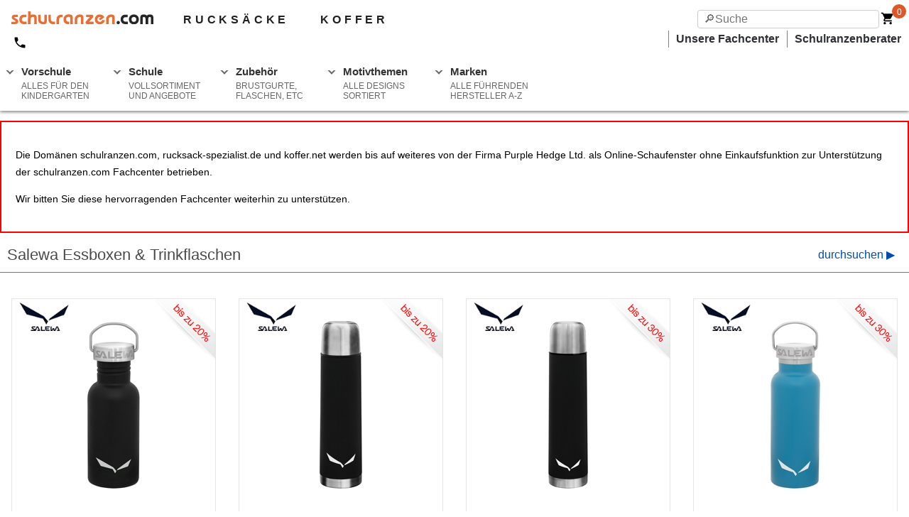

--- FILE ---
content_type: text/html; charset=utf-8
request_url: https://www.schulranzen.com/salewa/essboxen-und-trinkflaschen
body_size: 15793
content:

<!doctype html>
<html ⚡ lang="de">

<head>
	<meta charset="UTF-8">
	<meta name="viewport" content="width=device-width,minimum-scale=1,initial-scale=1">
	<meta name="description" content="Schulranzen und Zubehör von Salewa." />
	<meta name="google-site-verification" content="a9b4SaDEpAAkKgiAFawDQOUCHJLmD2cYmEm8KM8b_Ps" />
	<meta name="theme-color" content="#df6127" />
	<link rel="preconnect dns-prefetch" href="https://cdn.ampproject.org">
	<link rel="preconnect dns-prefetch" href="https://betzstatic.com" crossorigin>
	<link rel="preconnect dns-prefetch" href="https://www.google-analytics.com">
	<link rel="preconnect dns-prefetch" href="https://www.google.com">
	<link rel="preconnect dns-prefetch" href="https://stats.g.doubleclick.net">
	<link rel="preconnect dns-prefetch" href="https://www.google.de">
	<link rel="preload" as="script" href="https://cdn.ampproject.org/v0.js">
	<link rel="preload" as="image" href="https://betzstatic.com/images/logos/schulranzen.svg">
	

	<script async src="https://cdn.ampproject.org/v0.js"></script>
	<script async custom-element="amp-form" src="https://cdn.ampproject.org/v0/amp-form-0.1.js"></script>
	<script async custom-element="amp-analytics" src="https://cdn.ampproject.org/v0/amp-analytics-0.1.js"></script>
	<script async custom-element="amp-install-serviceworker" src="https://cdn.ampproject.org/v0/amp-install-serviceworker-0.1.js"></script>
	<script async custom-element="amp-social-share" src="https://cdn.ampproject.org/v0/amp-social-share-0.1.js"></script>
	<script async custom-element="amp-accordion" src="https://cdn.ampproject.org/v0/amp-accordion-0.1.js"></script>
	<script async custom-element="amp-fx-collection" src="https://cdn.ampproject.org/v0/amp-fx-collection-0.1.js"></script>
	<script async custom-element="amp-lightbox" src="https://cdn.ampproject.org/v0/amp-lightbox-0.1.js"></script>
	<script async custom-element="amp-bind" src="https://cdn.ampproject.org/v0/amp-bind-0.1.js"></script>

	<link rel="shortcut icon" sizes="32x32" href="/images/shop-icon-32.png">
	<link rel="manifest" href="/manifest.json">
	<link rel="apple-touch-icon" href="images/ios-icon.png">
	<link rel="canonical" href="https://www.schulranzen.com/salewa/essboxen-und-trinkflaschen" />

	<title>Salewa Essboxen &amp; Trinkflaschen | www.schulranzen.com</title>

	<style amp-boilerplate>body{-webkit-animation:-amp-start 8s steps(1,end) 0s 1 normal both;-moz-animation:-amp-start 8s steps(1,end) 0s 1 normal both;-ms-animation:-amp-start 8s steps(1,end) 0s 1 normal both;animation:-amp-start 8s steps(1,end) 0s 1 normal both}@-webkit-keyframes -amp-start{from{visibility:hidden}to{visibility:visible}}@-moz-keyframes -amp-start{from{visibility:hidden}to{visibility:visible}}@-ms-keyframes -amp-start{from{visibility:hidden}to{visibility:visible}}@-o-keyframes -amp-start{from{visibility:hidden}to{visibility:visible}}@keyframes -amp-start{from{visibility:hidden}to{visibility:visible}}</style><noscript><style amp-boilerplate>body{-webkit-animation:none;-moz-animation:none;-ms-animation:none;animation:none}</style></noscript>
	<style amp-custom>
		html{font-family:sans-serif;line-height:1.15;-ms-text-size-adjust:100%;-webkit-text-size-adjust:100%}body{margin:0}article,aside,footer,header,nav,section{display:block}h1{font-size:2em;margin:.67em 0}figcaption,figure,main{display:block}figure{margin:1em 40px}hr{box-sizing:content-box;height:0;overflow:visible}pre{font-family:monospace,monospace;font-size:1em}a{background-color:transparent;-webkit-text-decoration-skip:objects}a:active,a:hover{outline-width:0}abbr[title]{border-bottom:0;text-decoration:underline;text-decoration:underline dotted}b,strong{font-weight:inherit}b,strong{font-weight:bolder}code,kbd,samp{font-family:monospace,monospace;font-size:1em}dfn{font-style:italic}mark{background-color:#ff0;color:#000}small{font-size:80%}sub,sup{font-size:75%;line-height:0;position:relative;vertical-align:baseline}sub{bottom:-0.25em}sup{top:-0.5em}audio,video{display:inline-block}audio:not([controls]){display:none;height:0}img{border-style:none}svg:not(:root){overflow:hidden}button,input,optgroup,select,textarea{font-family:sans-serif;font-size:100%;line-height:1.15;margin:0}button,input{overflow:visible}button,select{text-transform:none}button,html [type="button"],[type="reset"],[type="submit"]{-webkit-appearance:button}button::-moz-focus-inner,[type="button"]::-moz-focus-inner,[type="reset"]::-moz-focus-inner,[type="submit"]::-moz-focus-inner{border-style:none;padding:0}button:-moz-focusring,[type="button"]:-moz-focusring,[type="reset"]:-moz-focusring,[type="submit"]:-moz-focusring{outline:1px dotted ButtonText}fieldset{border:1px solid #c0c0c0;margin:0 2px;padding:.35em .625em .75em}legend{box-sizing:border-box;color:inherit;display:table;max-width:100%;padding:0;white-space:normal}progress{display:inline-block;vertical-align:baseline}textarea{overflow:auto}[type="checkbox"],[type="radio"]{box-sizing:border-box;padding:0}[type="number"]::-webkit-inner-spin-button,[type="number"]::-webkit-outer-spin-button{height:auto}[type="search"]{-webkit-appearance:textfield;outline-offset:-2px}[type="search"]::-webkit-search-cancel-button,[type="search"]::-webkit-search-decoration{-webkit-appearance:none}::-webkit-file-upload-button{-webkit-appearance:button;font:inherit}details,menu{display:block}summary{display:list-item}canvas{display:inline-block}template{display:none}[hidden]{display:none}.h1{font-size:3rem}.h2{font-size:2rem}.h3{font-size:1.5rem}.h4{font-size:1.125rem}.h5{font-size:.875rem}.h6{font-size:.75rem}.font-family-inherit{font-family:inherit}.font-size-inherit{font-size:inherit}.text-decoration-none{text-decoration:none}.bold{font-weight:bold;font-weight:bold}.regular{font-weight:normal}.italic{font-style:italic}.caps{text-transform:uppercase;letter-spacing:.2em}.left-align{text-align:left}.center{text-align:center}.right-align{text-align:right}.justify{text-align:justify}.nowrap{white-space:nowrap}.break-word{word-wrap:break-word}.line-height-1{line-height:1rem}.line-height-2{line-height:1.125rem}.line-height-3{line-height:1.5rem}.line-height-4{line-height:2rem}.pcy{-webkit-user-select:none;-khtml-user-select:none;-moz-user-select:none;user-select:none}.list-style-none{list-style:none}.underline{text-decoration:underline}.truncate{max-width:100%;overflow:hidden;text-overflow:ellipsis;white-space:nowrap}.list-reset{list-style:none;padding-left:0}.inline{display:inline}.block{display:block}.inline-block{display:inline-block}.table{display:table}.table-cell{display:table-cell}.overflow-hidden{overflow:hidden}.overflow-scroll{overflow:scroll}.overflow-auto{overflow:auto}.clearfix:before,.clearfix:after{content:" ";display:table}.clearfix:after{clear:both}.left{float:left}.right{float:right}.fit{max-width:100%}.max-width-1{max-width:24rem}.max-width-2{max-width:32rem}.max-width-3{max-width:48rem}.max-width-4{max-width:64rem}.border-box{box-sizing:border-box}.align-baseline{vertical-align:baseline}.align-top{vertical-align:top}.align-middle{vertical-align:middle}.align-bottom{vertical-align:bottom}.m0{margin:0}.mt0{margin-top:0}.mr0{margin-right:0}.mb0{margin-bottom:0}.ml0{margin-left:0}.mx0{margin-left:0;margin-right:0}.my0{margin-top:0;margin-bottom:0}.m05{margin:.5rem}.mt05{margin-top:.5rem}.mr05{margin-right:.5}.mb05{margin-bottom:.5rem}.ml05{margin-left:.5rem}.mx05{margin-left:.5rem;margin-right:.5rem}.my05{margin-top:.5rem;margin-bottom:.5rem}.m1{margin:1rem}.mt1{margin-top:1rem}.mr1{margin-right:1rem}.mb1{margin-bottom:1rem}.ml1{margin-left:1rem}.mx1{margin-left:1rem;margin-right:1rem}.my1{margin-top:1rem;margin-bottom:1rem}.m2{margin:1.5rem}.mt2{margin-top:1.5rem}.mr2{margin-right:1.5rem}.mb2{margin-bottom:1.5rem}.ml2{margin-left:1.5rem}.mx2{margin-left:1.5rem;margin-right:1.5rem}.my2{margin-top:1.5rem;margin-bottom:1.5rem}.m3{margin:2rem}.mt3{margin-top:2rem}.mr3{margin-right:2rem}.mb3{margin-bottom:2rem}.ml3{margin-left:2rem}.mx3{margin-left:2rem;margin-right:2rem}.my3{margin-top:2rem;margin-bottom:2rem}.m4{margin:2.5rem}.mt4{margin-top:2.5rem}.mr4{margin-right:2.5rem}.mb4{margin-bottom:2.5rem}.ml4{margin-left:2.5rem}.mx4{margin-left:2.5rem;margin-right:2.5rem}.my4{margin-top:2.5rem;margin-bottom:2.5rem}.mxn1{margin-left:-1rem;margin-right:-1rem}.mxn2{margin-left:-1.5rem;margin-right:-1.5rem}.mxn3{margin-left:-2rem;margin-right:-2rem}.mxn4{margin-left:-2.5rem;margin-right:-2.5rem}.m-auto{margin:auto}.mt-auto{margin-top:auto}.mr-auto{margin-right:auto}.mb-auto{margin-bottom:auto}.ml-auto{margin-left:auto}.mx-auto{margin-left:auto;margin-right:auto}.my-auto{margin-top:auto;margin-bottom:auto}.p0{padding:0}.pt0{padding-top:0}.pr0{padding-right:0}.pb0{padding-bottom:0}.pl0{padding-left:0}.px0{padding-left:0;padding-right:0}.py0{padding-top:0;padding-bottom:0}.p05{padding:.5rem}.pt05{padding-top:.5rem}.pr05{padding-right:.5rem}.pb05{padding-bottom:.5rem}.pl05{padding-left:.5rem}.py05{padding-top:.5rem;padding-bottom:.5rem}.px05{padding-left:.5rem;padding-right:.5rem}.p1{padding:1rem}.pt1{padding-top:1rem}.pr1{padding-right:1rem}.pb1{padding-bottom:1rem}.pl1{padding-left:1rem}.py1{padding-top:1rem;padding-bottom:1rem}.px1{padding-left:1rem;padding-right:1rem}.p2{padding:1.5rem}.pt2{padding-top:1.5rem}.pr2{padding-right:1.5rem}.pb2{padding-bottom:1.5rem}.pl2{padding-left:1.5rem}.py2{padding-top:1.5rem;padding-bottom:1.5rem}.px2{padding-left:1.5rem;padding-right:1.5rem}.p3{padding:2rem}.pt3{padding-top:2rem}.pr3{padding-right:2rem}.pb3{padding-bottom:2rem}.pl3{padding-left:2rem}.py3{padding-top:2rem;padding-bottom:2rem}.px3{padding-left:2rem;padding-right:2rem}.p4{padding:2.5rem}.pt4{padding-top:2.5rem}.pr4{padding-right:2.5rem}.pb4{padding-bottom:2.5rem}.pl4{padding-left:2.5rem}.py4{padding-top:2.5rem;padding-bottom:2.5rem}.px4{padding-left:2.5rem;padding-right:2.5rem}.columns li{text-align:left}.col{float:left;box-sizing:border-box}.col-right{float:right;box-sizing:border-box}.col-1{width:8.33333%}.col-2{width:16.66667%}.col-3{width:25%}.col-4{width:33.33333%}.col-5{width:41.66667%}.col-6{width:50%}.col-7{width:58.33333%}.col-8{width:66.66667%}.col-9{width:75%}.col-10{width:83.33333%}.col-11{width:91.66667%}.col-12{width:100%}@media(min-width:40.06rem){.columns{column-count:1;-webkit-column-count:1;-moz-column-count:1}.sm-col{float:left;box-sizing:border-box}.sm-col-right{float:right;box-sizing:border-box}.sm-col-1{width:8.33333%}.sm-col-2{width:16.66667%}.sm-col-3{width:25%}.sm-col-4{width:33.33333%}.sm-col-5{width:41.66667%}.sm-col-6{width:50%}.sm-col-7{width:58.33333%}.sm-col-8{width:66.66667%}.sm-col-9{width:75%}.sm-col-10{width:83.33333%}.sm-col-11{width:91.66667%}.sm-col-12{width:100%}}@media(min-width:52.06rem){.columns{column-count:2;-webkit-column-count:2;-moz-column-count:2}.md-col{float:left;box-sizing:border-box}.md-col-right{float:right;box-sizing:border-box}.md-col-1{width:8.33333%}.md-col-2{width:16.66667%}.md-col-3{width:25%}.md-col-4{width:33.33333%}.md-col-5{width:41.66667%}.md-col-6{width:50%}.md-col-7{width:58.33333%}.md-col-8{width:66.66667%}.md-col-9{width:75%}.md-col-10{width:83.33333%}.md-col-11{width:91.66667%}.md-col-12{width:100%}}@media(min-width:64.06rem){.columns{column-count:3;-webkit-column-count:3;-moz-column-count:3}.lg-col{float:left;box-sizing:border-box}.lg-col-right{float:right;box-sizing:border-box}.lg-col-1{width:8.33333%}.lg-col-2{width:16.66667%}.lg-col-3{width:25%}.lg-col-4{width:33.33333%}.lg-col-5{width:41.66667%}.lg-col-6{width:50%}.lg-col-7{width:58.33333%}.lg-col-8{width:66.66667%}.lg-col-9{width:75%}.lg-col-10{width:83.33333%}.lg-col-11{width:91.66667%}.lg-col-12{width:100%}}.flex{display:-ms-flexbox;display:flex}@media(min-width:40.06rem){.sm-flex{display:-ms-flexbox;display:flex}}@media(min-width:52.06rem){.md-flex{display:-ms-flexbox;display:flex}}@media(min-width:64.06rem){.lg-flex{display:-ms-flexbox;display:flex}}.flex-column{-ms-flex-direction:column;flex-direction:column}.flex-wrap{-ms-flex-wrap:wrap;flex-wrap:wrap}.flex-last{-webkit-box-ordinal-group:100000;-webkit-order:99999;-ms-flex-order:99999;order:99999}.items-start{-ms-flex-align:start;align-items:flex-start}.items-end{-ms-flex-align:end;align-items:flex-end}.items-center{-ms-flex-align:center;align-items:center}.items-baseline{-ms-flex-align:baseline;align-items:baseline}.items-stretch{-ms-flex-align:stretch;align-items:stretch}.self-start{-ms-flex-item-align:start;align-self:flex-start}.self-end{-ms-flex-item-align:end;align-self:flex-end}.self-center{-ms-flex-item-align:center;-ms-grid-row-align:center;align-self:center}.self-baseline{-ms-flex-item-align:baseline;align-self:baseline}.self-stretch{-ms-flex-item-align:stretch;-ms-grid-row-align:stretch;align-self:stretch}.justify-start{-ms-flex-pack:start;justify-content:flex-start}.justify-end{-ms-flex-pack:end;justify-content:flex-end}.justify-center{-ms-flex-pack:center;justify-content:center}.justify-between{-ms-flex-pack:justify;justify-content:space-between}.justify-around{-ms-flex-pack:distribute;justify-content:space-around}.justify-evenly{-ms-flex-pack:space-evenly;justify-content:space-evenly}.content-start{-ms-flex-line-pack:start;align-content:flex-start}.content-end{-ms-flex-line-pack:end;align-content:flex-end}.content-center{-ms-flex-line-pack:center;align-content:center}.content-between{-ms-flex-line-pack:justify;align-content:space-between}.content-around{-ms-flex-line-pack:distribute;align-content:space-around}.content-stretch{-ms-flex-line-pack:stretch;align-content:stretch}.flex-auto{-ms-flex:1 1 auto;flex:1 1 auto;min-width:0;min-height:0}.flex-none{-ms-flex:none;flex:none}.order-0{-ms-flex-order:0;order:0}.order-1{-ms-flex-order:1;order:1}.order-2{-ms-flex-order:2;order:2}.order-3{-ms-flex-order:3;order:3}.order-last{-ms-flex-order:99999;order:99999}.relative{position:relative}.absolute{position:absolute}.fixed{position:fixed}.top-0{top:0}.right-0{right:0}.bottom-0{bottom:0}.left-0{left:0}.z1{z-index:1}.z2{z-index:2}.z3{z-index:3}.z4{z-index:4}.border{border-style:solid;border-width:1px;border-color:#e4e4e4}.border-top{border-top-style:solid;border-top-width:1px}.border-right{border-right-style:solid;border-right-width:1px}.border-bottom{border-bottom-style:solid;border-bottom-width:1px}.border-left{border-left-style:solid;border-left-width:1px}.border-none{border:0}.rounded{border-radius:3px}.circle{border-radius:50%}.rounded-top{border-radius:3px 3px 0 0}.rounded-right{border-radius:0 3px 3px 0}.rounded-bottom{border-radius:0 0 3px 3px}.rounded-left{border-radius:3px 0 0 3px}.not-rounded{border-radius:0}.hide{position:absolute;height:1px;width:1px;overflow:hidden;clip:rect(1px,1px,1px,1px)}@media(max-width:40rem){.xs-hide{display:none}}@media(min-width:40.06rem) and (max-width:52rem){.sm-hide{display:none}}@media(min-width:52.06rem) and (max-width:64rem){.md-hide{display:none}}@media(min-width:64.06rem){.lg-hide{display:none}}.btn{font-family:inherit;font-size:.875rem;font-weight:700;font-weight:500;cursor:pointer;display:inline-block;line-height:1.125rem;padding:.5rem 1rem;margin:0;height:auto;border:1px solid transparent;vertical-align:middle;-webkit-appearance:none;color:inherit;background-color:transparent}.btn,.btn:hover{text-decoration:none}.btn:focus{outline:0;border-color:rgba(0,0,0,.125);box-shadow:0 0 0 3px rgba(0,0,0,.25)}::-moz-focus-inner{border:0;padding:0}.btn-primary{color:#fff;background-color:#0074d9;border-radius:3px}.btn-primary:hover{box-shadow:inset 0 0 0 20rem rgba(0,0,0,.0625);color:white}.btn-primary:active{box-shadow:inset 0 0 0 20rem rgba(0,0,0,.125),inset 0 3px 4px 0 rgba(0,0,0,.25),0 0 1px rgba(0,0,0,.125)}.display-none{display:none}.ampstart-title-lg{font-size:3rem;line-height:3.5rem;letter-spacing:.06rem}.ampstart-title-md{font-size:2rem;line-height:2.5rem;letter-spacing:.06rem}.ampstart-title-sm{font-size:1.5rem;line-height:2rem;letter-spacing:.06rem}.ampstart-subtitle,body{line-height:1.5rem;letter-spacing:normal}.ampstart-subtitle{color:#003f93;font-size:1rem}.ampstart-byline,.ampstart-caption,.ampstart-hint,.ampstart-label{font-size:.875rem;color:#4f4f4f;line-height:1.125rem;letter-spacing:.06rem}.ampstart-label{text-transform:uppercase}.ampstart-footer,.ampstart-small-text{font-size:.75rem;line-height:1rem;letter-spacing:.06rem}.ampstart-label,.ampstart-byline,.ampstart-caption,.ampstart-hint{font-size:.875rem;color:#4f4f4f;line-height:1.125rem;letter-spacing:.06rem}.ampstart-label{text-transform:uppercase}.ampstart-footer,.ampstart-small-text{font-size:.75rem;line-height:1rem;letter-spacing:.06rem}.ampstart-dropcap:first-letter {color:#fff;font-size:3rem;font-weight:700;float:left;overflow:hidden;line-height:3rem;margin-left:0;margin-right:.5rem}#content,#navigation,#alert{clear:both;height:auto;width:100%;max-width:1440px;clear:both;color:#4a4a4a;line-height:1.5rem;font-family:-apple-system,BlinkMacSystemFont,Segoe UI,Roboto,Oxygen,Ubuntu,Cantarell,Fira Sans,Droid Sans,Helvetica Neue,Arial,sans-serif}#navigation,#alert,#footer{margin:0 auto 2rem auto}.half{width:50%;float:left}.full{width:100%}.alert p{position:relative;padding:.75rem 1.25rem;margin-bottom:1rem;border:1px solid transparent;border-radius:.25rem}.alert-danger{color:#721c24;background-color:#f8d7da;border-color:#f5c6cb}.alert-warning{color:#856404;background-color:#fff3cd;border-color:#ffeeba}.alert-success{color:#155724;background-color:#d4edda;border-color:#c3e6cb}.alert-info{color:#004085;background-color:#cce5ff;border-color:#b8daff}.txt-success{color:#1c8635;font-weight:bold}a{color:#2f3036;text-decoration:none;font-weight:600;cursor:pointer}a:hover{color:orange;text-decoration:underline}.headline{line-height:1.4rem;padding:0 10px 10px;border-bottom:1px solid;margin:20px 0 20px 0}h1{font-size:1.4rem;font-weight:200}h2{font-size:1.2rem;font-weight:300;clear:both}h3{font-size:1.1rem}.h1{font-size:1.4rem;font-weight:200}.h2{font-size:1.2rem;font-weight:300}#nav{overflow:hidden;top:0;position:fixed;width:100%;max-width:1440px;z-index:500}.nav{padding-top:16px;background-color:white;background-color:white}.nav,.dropshadow{box-shadow:0 2px 4px 0 #8c8c8c}.nav ul{list-style-type:none;margin:0;padding:0}.nav li{display:inline-block;margin-right:1px;background-color:white}.nav li a{display:block;font-family:"Helvetica Neue",Helvetica,Arial,sans-serif;color:#2f3036;background:#fff;text-decoration:none}.nav li:hover a{background:#f3f3f3}.nav li:hover ul a{background:#f3f3f3;color:#2f3036;height:40px;line-height:40px}.nav li:hover ul a:hover{background:#2f3036;color:#fff}.nav li div{display:none}.nav ul li a:hover+.dropdown,.dropdown:hover{display:block}.nav>ul>li.caret:before{position:relative;top:10px;left:10px;content:"";height:4px;width:4px;border:2px solid #666;border-color:transparent #666 #666 transparent;float:left;margin:0;z-index:100;transform:rotate(45deg);-webkit-transform:rotate(45deg);-ms-transform:rotate(45deg)}.nav ul li label span{display:block;font:normal 12px arial,sans-serif;color:#666;margin:6px 0 0 0}.nav .show-menu{font:normal 22px/22px arial;text-decoration:none;float:left;margin:0 10px 14px 10px;display:none}.nav input[type=checkbox]{display:none}.nav input[type=checkbox]:checked ~ #menu{display:block}.nav input::-webkit-search-decoration,.nav input::-webkit-search-cancel-button{display:none}.nav input[type=search],.nav input[type=text]{position:absolute;top:14px;right:42px;background:white;padding:0 8px;width:20vw;height:26px;font-family:inherit;font-size:100%;-moz-box-sizing:border-box;-webkit-box-sizing:border-box;box-sizing:border-box;-webkit-appearance:none;border:solid 1px #ccc;-moz-border-radius:4px;-webkit-border-radius:4px;border-radius:4px;-webkit-transition:all .9s;-moz-transition:all .9s;transition:all .9s ease}.nav input[type=search]:focus,.nav input[type=text]:focus{box-sizing:border-box;width:80vw;max-width:700px;background-color:#eee;border-color:#ccc;outline:0}.nav input:-moz-placeholder,.nav input::-webkit-input-placeholder{color:#999}.nav input:focus+#logo{visibility:hidden;opacity:0;transition:visibility 0s .7s,opacity .7s ease}.nav input+#logo{visibility:visible;opacity:1;transition:opacity 1.5s ease}@media(min-width:600px){.input[type=search]{width:100px}.input[type=search]:focus{width:600px}}.cart-btn-container{position:relative;width:36px;vertical-align:middle;margin-right:4px;float:right}.cart-badge{position:absolute;top:-10px;right:0;width:15px;height:18px;background-color:#df5728;border-radius:50%;color:white;font-size:12px;font-weight:500;padding:2px 0 0 5px}.cart-badge span{left:7px;position:absolute;top:-1px}.subhead{font-size:1rem;height:30px;clear:both;padding-left:16px}.subhead ul{display:block;float:right;list-style:none outside none}.subhead li{float:left;display:inline;text-align:right;border-left:solid 1px grey;padding:0 10px}.home{float:left}.tel{float:left;padding:0 16px;font-weight:bold}.tel,.top-nav{margin-right:20px;display:inline;font-weight:600}.tel svg,.top-nav svg{display:inline-block;vertical-align:middle;padding-right:4px}.xsite{font-size:16px;font-weight:600;letter-spacing:.3em;color:#202020;text-decoration:none;pointer-events:auto;margin-left:40px}.search{float:right}.cartlink{padding:16px;font-size:16px;border:1px solid #6c2715;background-color:darkorange;color:white;display:block;font-size:18px;line-height:24px;font-weight:500;text-align:center;text-decoration:none;text-transform:uppercase;outline:0}.cartlink:hover{background-color:#df6127;color:white;text-decoration:none}@media screen and (max-width :760px){#content{margin:60px auto 2rem auto}.nav ul{position:static;display:none}.dropdown{display:block;max-height:55vh;overflow:auto}.nav ul li,li a{width:100%}.nav .show-menu{display:block}.nav ul li label span{display:inline;margin-left:10px}.nav li{border-top:1px solid #333;text-align:left}.nav li a{margin-left:20px;padding:7px}.footer ul{line-height:2rem}.subhead{display:none}.xsite{display:none}.non_mob{display:none}.social-share{text-align:center}.large-half{width:80%;margin:20px auto 0 auto}.offer{font-size:1rem}.cartlink{display:block;position:fixed;left:0;bottom:0;z-index:700;margin:0;width:100%;width:100%}}@media screen and (min-width :761px){.home{padding-left:16px}.tel,.top-nav{padding:4px 2px}#content{margin:170px auto 2rem auto}#menu{margin:12px 0 0 0}.nav{height:140px;margin-bottom:5px}.nav>ul>li{float:left;max-width:146px;margin:0 5px 0 0}.nav li.so{display:none}.dropdown{min-width:246px;width:fit-content;border-bottom:1px solid #ccc;background-color:#f3f3f3}.x4{margin-left:-246px;width:738px;column-count:4}.x3{margin-left:-246px;width:738px;column-count:3}.dropdown a{font-size:.8rem;padding:.2rem .4rem .2rem .8rem;border-top:1px solid #ccc}.caret label{display:block;font:bold 15px/15px arial,sans-serif;color:#333;padding:8px 0 2px 30px;cursor:pointer;position:relative;height:55px;border-radius:4px 4px 0 0}.mob_only{display:none}.large-half{width:50%;float:left}.instant{font-size:1vw}.special{font-size:1vw}p.social-share{float:right;margin:-3vw 2vw 0 0}.cartlink{border-radius:4px}}#footer{max-width:1440px;clear:both;margin:0 auto}.footer{background-color:white;border-top:1px solid #ccc;width:100%;max-width:1440px;z-index:500}.footer ul{list-style-type:none;margin:0;padding:0}@media screen and (max-width :361px),screen and (max-width:760px){.footer{position:fixed;overflow:hidden;bottom:0}}@media screen and (max-width :361px){.nav input[type=search],.nav input[type=text]{width:5vh;padding:0 2px}}.banner,.banner2{width:100%;height:32px;height: auto; text-align: center;}.banner{background-color:#6e6e6e}.banner2{background-color:#987841}.offer{max-width:1440px;margin:0 auto}.offer li,.offer span{display:inline;list-style-type:none;line-height:32px;padding:0 8%;text-align:center;color:white;font-weight:500}.offer a{color:white}.offer svg,.subhead svg{vertical-align:middle}.p1{padding:1rem}.brand .btn{-webkit-box-shadow:0 2px 2px 0 rgba(0,0,0,0.14),0 1px 5px 0 rgba(0,0,0,0.12),0 3px 1px -2px;-moz-box-shadow:0 2px 2px 0 rgba(0,0,0,0.14),0 1px 5px 0 rgba(0,0,0,0.12),0 3px 1px -2px;box-shadow:0 2px 2px 0 rgba(0,0,0,0.14),0 1px 5px 0 rgba(0,0,0,0.12),0 3px 1px -2px;background:transparent;width:230px;padding:.8em .5em;text-decoration:none;font-family:'Roboto','Noto',sans-serif;font-size:.8rem;color:#333;-webkit-font-smoothing:antialiased;text-transform:uppercase}.brand .btn:hover{background:#e6e6e6;text-decoration:none}.discount_10,.discount_15,.discount_20,.discount_25,.discount_30,.discount_35,.discount_40,.discount_45,.discount_50,.discount_over5,.discount_over10,.discount_over15,.discount_upto10,.discount_upto15,.discount_upto20,.discount_upto25,.discount_upto30,.discount_upto35,.discount_upto40,.discount_upto45,.discount_upto50,.discount_upto55,.discount_upto60,.discount_upto65,.discount_upto70,.discount_over20,.discount_over25,.discount_over30,.discount_over35,.discount_over40,.discount_over45,.discount_over50,.discount_over55,.discount_over60,.discount_over65,.discount_over70{background-image:url("https://betzstatic.com/i/2013/discount.png");background-repeat:repeat;display:inline-block;width:95px;height:89px}.discount_10{background-position:1140px 0}.discount_15{background-position:1045px 0}.discount_20{background-position:950px 0}.discount_25{background-position:855px 0}.discount_30{background-position:760px 0}.discount_35{background-position:665px 0}.discount_40{background-position:570px 0}.discount_45{background-position:475px 0}.discount_50{background-position:380px 0}.discount_over10{background-position:285px 0}.discount_over15{background-position:190px 0}.discount_over5{background-position:95px 0}.discount_over20{background-position:1140px 90px}.discount_over25{background-position:1045px 90px}.discount_over30{background-position:950px 90px}.discount_over35{background-position:855px 90px}.discount_over40{background-position:760px 90px}.discount_over45{background-position:665px 90px}.discount_over50{background-position:570px 90px}.discount_over55{background-position:475px 90px}.discount_over60{background-position:380px 90px}.discount_over65{background-position:285px 90px}.discount_over70{background-position:190px 90px}.discount_upto15{background-position:95px 90px}.discount_upto20{background-position:1140px 179px}.discount_upto25{background-position:1045px 179px}.discount_upto30{background-position:950px 179px}.discount_upto35{background-position:855px 179px}.discount_upto40{background-position:760px 179px}.discount_upto45{background-position:665px 179px}.discount_upto50{background-position:570px 179px}.discount_upto55{background-position:475px 179px}.discount_upto60{background-position:380px 179px}.discount_upto65{background-position:285px 179px}.discount_upto70{background-position:190px 179px}.discount_upto10{background-position:95px 179px}.discount,.set-discount{background-color:red;color:white}.set-discount{padding:.3rem}.product{display:block;height:400px;border:1px solid #e4e4e4;position:relative;margin-bottom:20px}.product:hover{background-color:rgba(255,255,255,0.9);display:block}.exclusive,.brand_logo{position:absolute;top:0;z-index:2}.exclusive{right:0}.brand_logo{top:5px;left:5px;width:80px;height:40px}.product .close{border:0;float:right;margin:5px 5px 0 0}.p-main{width:100%;position:absolute}.p-choice{width:90%;margin:0 auto}.p-data{padding:0 20px;font-size:1rem;height:60px;overflow:ellipsis}.p-title{float:left;text-align:left; font-size:10px}.p-title .top{font-size:12px;font-weight:bold;text-transform:uppercase}.p-price{float:right}.p-thumb{width:50px;height:50px;float:left;margin:0 0 6px 6px}.p-patterns{display:block;text-align:center;display:none;z-index:4;-webkit-box-shadow:0 1px 4px 0 rgba(0,0,0,0.4);-moz-box-shadow:0 1px 4px 0 rgba(0,0,0,0.4);box-shadow:0 1px 4px 0 rgba(0,0,0,0.4);min-height:400px;width:100%;position:absolute;background-color:rgba(255,255,255,0.9);display:block}.p-actions{width:100%;clear:both}.p-img{max-width:250px;margin:24px auto 0}.p-actions .half{font-size:12px;width:44%;float:right}.p-actions .button{background-color:#eee;color:#202020;text-align:center;border-radius:5px;height:50px;font-size:1rem;padding:.1rem;margin:0 3%}.p-actions .button:hover{background-color:#dadada;text-decoration:none}.p-patterns .button{margin:3% 3%}.toggle{float:right;font-size:1rem;color:#024cb0;margin-right:10px}.b-nav{z-index:10;border:0;background-color:white}.hide{visibility:hidden}.b-nav li{list-style:none}@media(max-width:712px){.b-nav h3,ul,.overview{text-align:center}.b-nav .link{width:80%;border:solid 1px #757575;padding:3px;text-align:center;margin:5px auto}.b-nav .link{flex:1}}@media(min-width:712px){.b-nav .headline{border:0;margin-bottom:0}.b-nav{border-bottom:1px solid #757575;margin-bottom:20px}.b-nav .cont .column,.b-nav .head .column{padding-left:10px}.b-nav .two_columns{column-count:2;-webkit-column-count:2;-moz-column-count:2;padding-bottom:10px}.b-nav .border-right{border-right:1px solid #757575}.b-nav .right{padding-left:20px}.b-nav a{font-weight:normal;line-height:16px}}.timer{height:80px}.old{color:grey;text-decoration:line-through}.delay{border:1px solid orange;padding:8px;background:#fff7f7;border-radius:3px;font-size:1rem}.instant{border:1px solid #2ecc71;padding:8px;background:#f7fff7;border-radius:3px}.special{border:1px solid red;padding:8px;background:#fff7f7;border-radius:3px}.advance,.out_of_stock{border:1px solid red;padding:8px;background:#fff7f7;border-radius:3px;font-size:1rem}.explainer{color:grey;font-size:.7rem;line-height:.9rem}.incentive-g{background-color:#43a047;color:white}.incentive-o{background-color:orange;color:white}.pd-choice a{background-color:#fafafa;color:#024cb0;width:46%;margin:0 2%;text-align:center;text-transform:uppercase;float:left;font-weight:400;padding:.7em 0;border-radius:3px;box-shadow:0 2px 2px 0 rgba(0,0,0,0.14),0 1px 5px 0 rgba(0,0,0,0.12),0 3px 1px -2px rgba(0,0,0,0.2)}.pd-choice a:hover{background-color:#024cb0;color:white;text-decoration:none}.did-you-notice{background:#eee;padding:10px;border-radius:4px;margin:10px 0}.highlights{counter-reset:my-counter;margin-bottom:10px}.highlights ul{padding:0;margin:0;font-size:.9rem;list-style:none}.highlights li:before{content:counter(my-counter);counter-increment:my-counter;color:white;background-color:#ec772e;margin:3px 10px 5px 0;font-size:.8rem;font-weight:normal;float:left;padding:2px 10px;border-radius:5px}.event_date{font-size:1rem;font-weight:bold;color:red}.event_time{font-size:.8rem;font-weight:bold}.event_address{margin-bottom:10px;height:60px}.event_article,.event_meta,.event_address{display:block;padding:5px}.event_article,.event_address{min-height:80px;overflow:hidden}.event p{margin:0;padding:5px 0}.social{position:absolute;visibility:hidden;width:190px;float:right;position:relative;margin-top:-42px}.share{float:right;position:relative;margin-top:-42px}.share-icon{display:inline-block;width:48px;height:48px;line-height:48px;text-align:center;border-radius:50%;background-color:#fff;transition:all .3s ease;outline:0;box-shadow:0 2px 4px rgba(0,0,0,0.12),0 2px 4px rgba(0,0,0,0.24)}.share-icon:hover,.share-icon:focus{box-shadow:0 3px 6px rgba(0,0,0,0.12),0 3px 6px rgba(0,0,0,0.24);-webkit-transform:scale(1.2);-moz-transform:scale(1.2);-ms-transform:scale(1.2);-o-transform:scale(1.2);transform:scale(1.2)}.facebook,.twitter,.googleplus{color:#fff;padding:10px 5px 0}.googleplus{background-color:#d3492c}.twitter{background-color:#00abe3}.facebook{background-color:#3b5998}.social-module:hover>.social{visibility:visible;transition:all 1s ease}.choice{background-color:#4a4a4a;color:white;text-align:center;border:0;padding:8px;width:100%}.content{background-color:white;color:#4a4a4a; overflow:auto;}.ampstart-input{max-width:100%;width:300px;min-width:100px;font-size:1rem;line-height:1.5rem}.ampstart-input [disabled],.ampstart-input [disabled]+label{opacity:.5}.ampstart-input [disabled]:focus{outline:0}.ampstart-input>input,.ampstart-input>select,.ampstart-input>textarea{width:100%;margin-top:1rem;line-height:1.5rem;border:0;border-radius:0;border-bottom:1px solid #4a4a4a;background:0;color:#4a4a4a;outline:0}.ampstart-input>label{color:#003f93;pointer-events:none;text-align:left;font-size:.875rem;line-height:1rem;opacity:0;-webkit-animation:.2s;animation:.2s;-webkit-animation-timing-function:cubic-bezier(.4,0,.2,1);animation-timing-function:cubic-bezier(.4,0,.2,1);-webkit-animation-fill-mode:forwards;animation-fill-mode:forwards}.ampstart-input>input:focus,.ampstart-input>select:focus,.ampstart-input>textarea:focus{outline:0}.ampstart-input>input:focus::-webkit-input-placeholder,.ampstart-input>select:focus::-webkit-input-placeholder,.ampstart-input>textarea:focus::-webkit-input-placeholder{color:transparent}.ampstart-input>input:focus::-moz-placeholder,.ampstart-input>select:focus::-moz-placeholder,.ampstart-input>textarea:focus::-moz-placeholder{color:transparent}.ampstart-input>input:focus:-ms-input-placeholder,.ampstart-input>select:focus:-ms-input-placeholder,.ampstart-input>textarea:focus:-ms-input-placeholder{color:transparent}.ampstart-input>input:focus::placeholder,.ampstart-input>select:focus::placeholder,.ampstart-input>textarea:focus::placeholder{color:transparent}.ampstart-input>input:not(:placeholder-shown):not([disabled])+label,.ampstart-input>select:not(:placeholder-shown):not([disabled])+label,.ampstart-input>textarea:not(:placeholder-shown):not([disabled])+label{opacity:1}.ampstart-input>input:focus+label,.ampstart-input>select:focus+label,.ampstart-input>textarea:focus+label{-webkit-animation-name:a;animation-name:a}@-webkit-keyframes a{to{opacity:1}}@keyframes a{to{opacity:1}}.ampstart-input>label:after{content:"";height:2px;position:absolute;bottom:0;left:45%;background:#003f93;-webkit-transition:.2s;transition:.2s;-webkit-transition-timing-function:cubic-bezier(.4,0,.2,1);transition-timing-function:cubic-bezier(.4,0,.2,1);visibility:hidden;width:10px}.ampstart-input>input:focus+label:after,.ampstart-input>select:focus+label:after,.ampstart-input>textarea:focus+label:after{left:0;width:100%;visibility:visible}.ampstart-input>select{-webkit-appearance:none;-moz-appearance:none;appearance:none}.ampstart-input>select+label:before{content:"⌄";line-height:1.5rem;position:absolute;right:5px;zoom:2;top:0;bottom:0;color:#003f93}.ampstart-input>label,_:-ms-lang(x){opacity:1}.ampstart-input>input:-ms-input-placeholder,_:-ms-lang(x){color:transparent}.ampstart-input>input::placeholder,_:-ms-lang(x){color:transparent}.ampstart-input>input::-ms-input-placeholder,_:-ms-lang(x){color:transparent}.ampstart-input>select::-ms-expand{display:none}.ampstart-btn{font-family:inherit;font-weight:inherit;font-size:1rem;line-height:1.125rem;padding:.7em .8em;text-decoration:none;white-space:nowrap;word-wrap:normal;vertical-align:middle;cursor:pointer;background-color:#024cb0;color:#fff;border:1px solid #fff}.ampstart-btn:active .ampstart-btn:focus{opacity:.8}.ampstart-dropcap:first-letter {color:#000;font-size:3rem;font-weight:700;float:left;overflow:hidden;line-height:3rem;margin-left:0;margin-right:.5rem}.cookie-permission{padding:10px;z-index:8000;border-top:1px solid #dadae5;background:#fff;position:fixed;bottom:0;right:0;left:0}#availability{visibility:hidden} .seller {border: solid 1px orange;padding: 8px;border-radius: 3px;margin-top: -18px;text-align: center;}#modal {z-index: 10000} .modal {display: flex;align-items: center;justify-content: center;z-index: 1;background: rgba(0, 0, 0, 0.5);width: 100%;height: 100%;position: fixed;} .modal_content {margin-left: -25%;z-index: 99;border-radius: 4px;position: absolute;padding: 3px;top: 10vh;height: 80vh;transition: all .3s ease-in-out;width: 80%;margin: 0 auto;border-radius: 4px;background: #fff;color: #555;padding: 15px;} .modal_body {height: 85%;overflow-x:hidden;overflow-y:auto;} .txt-r{text-align:right}
		 .ex1 .parent {
     display: grid;
     place-items: center;
   }
   .box { 
        border: 2px solid red;
        color:black;
        font-size: 14px;
        padding: 20px;}

        .insolvency {
          background-color: red; 
          color: white; 
          padding:12px; 
          border-radius: 4px;
          font-size: 16px;
        }

				.independent {
          background-color: green; 
          color: white; 
          padding:12px; 
          border-radius: 4px;
          font-size: 16px;
        }

        .bigger {
          font-size: 24px;
        }

.switch input {
  position: absolute;
  opacity: 0;
}

 

.switch {
  display: inline-block;
  font-size: 20px;  
  height: 1em;
  width: 2em;
  background: #BDB9A6;
  border-radius: 1em;
}

.switch div {
  height: 1em;
  width: 1em;
  border-radius: 1em;
  background: #FFF;
  box-shadow: 0 0.1em 0.3em rgba(0,0,0,0.3);
  -webkit-transition: all 300ms;
     -moz-transition: all 300ms;
          transition: all 300ms;
}

.switch input:checked + div {
  -webkit-transform: translate3d(100%, 0, 0);
     -moz-transform: translate3d(100%, 0, 0);
          transform: translate3d(100%, 0, 0);
					background: blue;
}

	</style>
</head>

<body>

	<div id="navigation">
		<div id="nav" amp-fx="float-in-top">
			<div class="nav">
				
<label for="show-menu" class="show-menu">☰</label>
<input type="checkbox" id="show-menu" role="button">
<form target="_top" method="GET" action="https://www.schulranzen.com/suche">
	<span class="top-nav">
		<a class="home" href="/" aria-label="www.schulranzen.com Home">
			<amp-img alt="www.schulranzen.com" src="https://betzstatic.com/images/logos/schulranzen.svg" width="200" height="18"></amp-img>
		</a>
		
		
		<a class="xsite" href="https://www.rucksack-spezialist.de?cart=799b87a8-5b4d-42a0-920b-f22cdec1b9ab" aria-label="zu den Rucksäcken">RUCKSÄCKE</a>
		
		
		<a class="xsite" href="https://www.koffer.net?cart=799b87a8-5b4d-42a0-920b-f22cdec1b9ab" aria-label="zu den Koffern">KOFFER</a>
		
	</span>
	<input aria-label="Suche" name="q" type="text" placeholder="&#x1F50E;Suche">
	<div class="cart-btn-container">
		<a aria-label="zum Warenkorb" href="https://www.schulranzen.com/p/warenkorb.html" tabindex="-1">
			<span aria-label="Warenkorb: 0">
				<svg xmlns="http://www.w3.org/2000/svg" width="20" height="20" viewBox="0 0 24 24">
					<title>Warenkorb</title>
					<path d="M7 18c-1.1 0-1.99.9-1.99 2S5.9 22 7 22s2-.9 2-2-.9-2-2-2zM1 2v2h2l3.6 7.59-1.35 2.45c-.16.28-.25.61-.25.96 0 1.1.9 2 2 2h12v-2H7.42c-.14 0-.25-.11-.25-.25l.03-.12.9-1.63h7.45c.75 0 1.41-.41 1.75-1.03l3.58-6.49c.08-.14.12-.31.12-.48 0-.55-.45-1-1-1H5.21l-.94-2H1zm16 16c-1.1 0-1.99.9-1.99 2s.89 2 1.99 2 2-.9 2-2-.9-2-2-2z"/>
				</svg>
			</span>
		</a>
		<div class="cart-badge"><span>0</span></div>
	</div>
</form>

				
<div class="subhead">
	<span class="tel">
		<svg xmlns="http://www.w3.org/2000/svg" width="20" height="20" viewBox="0 0 24 24">
			<title>Telefon</title>
			<path d="M0 0h24v24H0z" fill="none"/>
			<path d="M6.62 10.79c1.44 2.83 3.76 5.14 6.59 6.59l2.2-2.2c.27-.27.67-.36 1.02-.24 1.12.37 2.33.57 3.57.57.55 0 1 .45 1 1V20c0 .55-.45 1-1 1-9.39 0-17-7.61-17-17 0-.55.45-1 1-1h3.5c.55 0 1 .45 1 1 0 1.25.2 2.45.57 3.57.11.35.03.74-.25 1.02l-2.2 2.2z"/></svg>
		
	</span>
	<ul>
		
		<li><a href="https://www.schulranzen.com/p/fachcenter.html"><strong>Unsere Fachcenter</strong></a></li>
		
		<li><a href="http://www.schulranzen-berater.de">Schulranzenberater</a></li>
	</ul>
</div>

				
<ul id="menu" amp-fx="float-in-top">
    <li class="so">
        <a aria-label="anrufen" href="tel:+497351373564">
            <svg xmlns="http://www.w3.org/2000/svg" width="20" height="20" viewBox="0 0 24 24">
                <title>Telefon</title>
                <path fill=" #2f3036"
                    d="M6.62 10.79c1.44 2.83 3.76 5.14 6.59 6.59l2.2-2.2c.27-.27.67-.36 1.02-.24 1.12.37 2.33.57 3.57.57.55 0 1 .45 1 1V20c0 .55-.45 1-1 1-9.39 0-17-7.61-17-17 0-.55.45-1 1-1h3.5c.55 0 1 .45 1 1 0 1.25.2 2.45.57 3.57.11.35.03.74-.25 1.02l-2.2 2.2z" />
            </svg><strong> 07351-373564 / 08141 8183200</strong>
        </a>
    </li>
    
    <li class="caret">
        <a href="#"><label>Vorschule <span>ALLES FÜR DEN KINDERGARTEN</span></label></a>
        <div class='dropdown'>
            
            <a href="https://www.schulranzen.com/kindergartentaschen">Kindergartentaschen</a>
            
            <a href="https://www.schulranzen.com/vorschulranzen">Vorschulranzen</a>
            
            <a href="https://www.schulranzen.com/kinderrucksaecke">Kinderrucksäcke</a>
            

        </div>
    </li>
    
    <li class="caret">
        <a href="#"><label>Schule <span>VOLLSORTIMENT UND ANGEBOTE</span></label></a>
        <div class='dropdown'>
            
            <a href="https://www.schulranzen.com/schulranzen-und-sets">Schulranzen &amp; Sets</a>
            
            <a href="https://www.schulranzen.com/schultrolleys">Schultrolleys</a>
            
            <a href="https://www.schulranzen.com/schulrucksaecke-und-sets">Schulrucksäcke &amp; Sets</a>
            
            <a href="https://www.schulranzen.com/warentest">Testergebnisse</a>
            

        </div>
    </li>
    
    <li class="caret">
        <a href="#"><label>Zubehör <span>BRUSTGURTE, FLASCHEN, ETC</span></label></a>
        <div class='dropdown'>
            
            <a href="https://www.schulranzen.com/schueleretuis">Schüleretuis</a>
            
            <a href="https://www.schulranzen.com/sportartikel">Sportartikel</a>
            
            <a href="https://www.schulranzen.com/brust--und-hueftgurte">Brust- &amp; Hüftgurte</a>
            
            <a href="https://www.schulranzen.com/brustbeutel-und-geldboersen">Brustbeutel &amp; Geldbörsen</a>
            
            <a href="https://www.schulranzen.com/kindertaschen">Kindertaschen</a>
            
            <a href="https://www.schulranzen.com/essboxen-und-trinkflaschen">Essboxen &amp; Trinkflaschen</a>
            
            <a href="https://www.schulranzen.com/regenschutz">Regenschutz</a>
            
            <a href="https://www.schulranzen.com/schultueten">Schultüten</a>
            
            <a href="https://www.schulranzen.com/papeterie">Papeterie</a>
            
            <a href="https://www.schulranzen.com/kinder-reisegepaeck">Kinder Reisegepäck</a>
            
            <a href="https://www.schulranzen.com/sicherheit">Sicherheit</a>
            
            <a href="https://www.schulranzen.com/sonstiges">Sonstiges</a>
            

        </div>
    </li>
    
    <li class="caret">
        <a href="#"><label>Motivthemen <span>ALLE DESIGNS SORTIERT</span></label></a>
        <div class='dropdown x3'>
            
            <a href="https://www.schulranzen.com/motivthema/auto-rennwagen-formel1">Auto-Rennwagen-Formel1</a>
            
            <a href="https://www.schulranzen.com/motivthema/baer-pandabaer-waschbaer-eisbaer">Bär-Pandabär-Waschbär-Eisbär</a>
            
            <a href="https://www.schulranzen.com/motivthema/delphin-wal-meerestiere-hai-seepferdchen">Delphin-Wal-Meerestiere-Hai-Seepferdchen</a>
            
            <a href="https://www.schulranzen.com/motivthema/dinosaurier-trex-tyranosaurus-drache">Dinosaurier-Trex-Tyranosaurus-Drache</a>
            
            <a href="https://www.schulranzen.com/motivthema/fashion-popstar-artist">Fashion-Popstar-Artist</a>
            
            <a href="https://www.schulranzen.com/motivthema/fussball-soccer-champion">Fussball-Soccer-Champion</a>
            
            <a href="https://www.schulranzen.com/motivthema/herzchen-bluemchen-marienkaefer">Herzchen-Blümchen-Marienkäfer</a>
            
            <a href="https://www.schulranzen.com/motivthema/hubschrauber-flugzeug">Hubschrauber-Flugzeug</a>
            
            <a href="https://www.schulranzen.com/motivthema/katze-hund-maus-hase">Katze-Hund-Maus-Hase</a>
            
            <a href="https://www.schulranzen.com/motivthema/kirsche-erdbeere-apfel-baum">Kirsche-Erdbeere-Apfel-Baum</a>
            
            <a href="https://www.schulranzen.com/motivthema/krone-maerchen-froschkoenig-fantasie">Krone-Märchen-Froschkönig-Fantasie</a>
            
            <a href="https://www.schulranzen.com/motivthema/loewe-leopard-panther-wolf">Löwe-Leopard-Panther-Wolf</a>
            
            <a href="https://www.schulranzen.com/motivthema/monstertruck-lkw-bagger-traktor">Monstertruck-LKW-Bagger-Traktor</a>
            
            <a href="https://www.schulranzen.com/motivthema/motorrad-motocross">Motorrad-Motocross</a>
            
            <a href="https://www.schulranzen.com/motivthema/pferde-einhorn-reh-pegasus">Pferde-Einhorn-Reh-Pegasus</a>
            
            <a href="https://www.schulranzen.com/motivthema/pirat-wikinger-piratenschiff">Pirat-Wikinger-Piratenschiff</a>
            
            <a href="https://www.schulranzen.com/motivthema/polizei-feuerwehr-rettungswagen">Polizei-Feuerwehr-Rettungswagen</a>
            
            <a href="https://www.schulranzen.com/motivthema/raumschiff-starship-roboter">Raumschiff-Starship-Roboter</a>
            
            <a href="https://www.schulranzen.com/motivthema/ritter-schloss-burg">Ritter-Schloss-Burg</a>
            
            <a href="https://www.schulranzen.com/motivthema/samurai-ninja">Samurai-Ninja</a>
            
            <a href="https://www.schulranzen.com/motivthema/schaf-ziege-bueffel">Schaf-Ziege-Büffel</a>
            
            <a href="https://www.schulranzen.com/motivthema/schmetterling-vogel-eule">Schmetterling-Vogel-Eule</a>
            
            <a href="https://www.schulranzen.com/motivthema/skateboard-bmx-sport">Skateboard-BMX-Sport</a>
            
            <a href="https://www.schulranzen.com/motivthema/skorpion-spinne-schlange">Skorpion-Spinne-Schlange</a>
            
            <a href="https://www.schulranzen.com/motivthema/superheld-superhero">Superheld-Superhero</a>
            
            <a href="https://www.schulranzen.com/motivthema/unifarben-kariert-gestreift">Unifarben-Kariert-Gestreift</a>
            
            <a href="https://www.schulranzen.com/motivthema/zauberfee-ballerina-prinzessin-elfe-meerjungfrau">Zauberfee-Ballerina-Prinzessin-Elfe-Meerjungfrau</a>
            
            <a href="https://www.schulranzen.com/motivthema/zoo-natur-safari-elefant">Zoo-Natur-Safari-Elefant</a>
            

        </div>
    </li>
    
    <li class="caret">
        <a href="#"><label>Marken <span>ALLE FÜHRENDEN HERSTELLER A-Z</span></label></a>
        <div class='dropdown x4'>
            
            <a href="https://www.schulranzen.com/4you">4You</a>
            
            <a href="https://www.schulranzen.com/aladdin">aladdin</a>
            
            <a href="https://www.schulranzen.com/baggymax">Baggymax</a>
            
            <a href="https://www.schulranzen.com/belmil">Belmil</a>
            
            <a href="https://www.schulranzen.com/contigo">Contigo</a>
            
            <a href="https://www.schulranzen.com/coocazoo">Coocazoo</a>
            
            <a href="https://www.schulranzen.com/corimori">Corimori</a>
            
            <a href="https://www.schulranzen.com/derdiedas">DerDieDas</a>
            
            <a href="https://www.schulranzen.com/eberhard-faber">Eberhard Faber</a>
            
            <a href="https://www.schulranzen.com/ergobag">ergobag</a>
            
            <a href="https://www.schulranzen.com/fredys">Fredys</a>
            
            <a href="https://www.schulranzen.com/go-easy">Go Easy</a>
            
            <a href="https://www.schulranzen.com/herlitz">Herlitz</a>
            
            <a href="https://www.schulranzen.com/ikon">iKON</a>
            
            <a href="https://www.schulranzen.com/jeva">JEVA</a>
            
            <a href="https://www.schulranzen.com/kattbjoern">Kattbjörn</a>
            
            <a href="https://www.schulranzen.com/laessig">LÄSSIG</a>
            
            <a href="https://www.schulranzen.com/lego">Lego</a>
            
            <a href="https://www.schulranzen.com/lizenz">Lizenz</a>
            
            <a href="https://www.schulranzen.com/mama-wata">Mama Wata</a>
            
            <a href="https://www.schulranzen.com/mcneill">McNeill</a>
            
            <a href="https://www.schulranzen.com/miss-melody">Miss Melody</a>
            
            <a href="https://www.schulranzen.com/neoxx">neoxx</a>
            
            <a href="https://www.schulranzen.com/pickpack">PickPack</a>
            
            <a href="https://www.schulranzen.com/satch">Satch</a>
            
            <a href="https://www.schulranzen.com/schneiders">Schneiders</a>
            
            <a href="https://www.schulranzen.com/school-mood">School Mood</a>
            
            <a href="https://www.schulranzen.com/schulranzen-com">schulranzen com</a>
            
            <a href="https://www.schulranzen.com/scooli">Scooli</a>
            
            <a href="https://www.schulranzen.com/scout">Scout</a>
            
            <a href="https://www.schulranzen.com/scouty">Scouty</a>
            
            <a href="https://www.schulranzen.com/speisekleid">Speisekleid</a>
            
            <a href="https://www.schulranzen.com/spirit">SPIRIT</a>
            
            <a href="https://www.schulranzen.com/step-by-step">Step by Step</a>
            
            <a href="https://www.schulranzen.com/step-by-step-junior">Step by Step Junior</a>
            
            <a href="https://www.schulranzen.com/sternschnuppe">Sternschnuppe</a>
            
            <a href="https://www.schulranzen.com/take-it-easy">Take it Easy</a>
            
            <a href="https://www.schulranzen.com/topmodel">TOPModel</a>
            
            <a href="https://www.schulranzen.com/wave">wave</a>
            
            <a href="https://www.schulranzen.com/wheel-bee">WHEEL BEE</a>
            
            <a href="https://www.schulranzen.com/yzea">YZEA</a>
            
            <a href="https://www.schulranzen.com/zielonka">Zielonka</a>
            

        </div>
    </li>
    
    
    
    <li class="so"><a href="https://www.rucksack-spezialist.de?cart="
            aria-label="zu den Rucksäcken">RUCKSÄCKE&</a></li>
    
    
    <li class="so"><a href="https://www.koffer.net?cart=" aria-label="zu den Koffern">KOFFER</a></li>
    
    <li class="so"><a href="https://www.schulranzen.com/p/ordertracking.html">Meine Bestellung</a></li>
    <li class="so"><a href="https://www.schulranzen.com/p/fachcenter.html">Fachcenter in Ihrer Nähe</a></li>
    <li class="so"><a href="http://www.schulranzen-berater.de">Schulranzen-Berater</a></li>
</ul>

			</div>
		</div>
	</div>
	<div id="content">
		
<div class="parent" >
<div class="box red">
<p>Die Domänen schulranzen.com, rucksack-spezialist.de und koffer.net werden bis auf weiteres von der Firma Purple Hedge Ltd. als Online-Schaufenster ohne Einkaufsfunktion zur Unterstützung der schulranzen.com Fachcenter betrieben.</p>
 Wir bitten Sie diese hervorragenden Fachcenter weiterhin zu unterstützen.
</p>
</div>
</div>

		
	

		
	

<div class="content b-nav">
	<h1 class="headline">Salewa Essboxen &amp; Trinkflaschen<span class="toggle" tabindex="-2" role="button" on="tap:b-nav.toggle()">durchsuchen &#9654;</span></h1>
	
	<amp-accordion id="b-nav" disable-session-states>
		<section>
			<h4 class="hide"></h4>
			<div>
				<div class="sm-flex">
					<div class="sm-col-6 border-right p2">
						<h3>Salewa  Produktkategorien</h3>
						<div class="two_columns">
							
								
								<div class="link"><a href="https://www.schulranzen.com/salewa/wanderrucksaecke">Wanderrucksäcke</a></div>
								
							
								
								<div class="link"><a href="https://www.schulranzen.com/salewa/essboxen-und-trinkflaschen">Essboxen &amp; Trinkflaschen</a></div>
								
							
								
								<div class="link"><a href="https://www.schulranzen.com/salewa/rucksaecke">Rucksäcke</a></div>
								
							
								
								<div class="link"><a href="https://www.schulranzen.com/salewa/sportrucksaecke">Sportrucksäcke</a></div>
								
							
								
								<div class="link"><a href="https://www.schulranzen.com/salewa/accessories-und-electricals">Accessories &amp; Electricals</a></div>
								
							
								
								<div class="link"><a href="https://www.schulranzen.com/salewa/rucksaecke-fuer-kinder">Rucksäcke für Kinder</a></div>
								
							
								
								<div class="link"><a href="https://www.schulranzen.com/salewa/bauchtaschen">Bauchtaschen</a></div>
								
							
								
								<div class="link"><a href="https://www.schulranzen.com/salewa/kulturbeutel">Kulturbeutel</a></div>
								
							
						</div>
					</div>
					<div class="sm-col-6 p2">
						<div class="overview pb2">
								<h3>zur Salewa Markenübersicht</h3>
								<div class="two_columns">
								<div class="link"><a href="https://www.schulranzen.com/salewa"> Modelle &amp; Motive</a></span></div>
								<div class="link"><a href="https://www.schulranzen.com/salewa/angebote"> Sonderangebote & Auslaufmodelle</a></span></div>
							</div>
						</div>
						<h3>Salewa Modellserien</h3>
						<div class="two_columns">
							
								
								<div class="link"><a href="https://www.schulranzen.com/salewa/hiking">Hiking</a></div>
								
							
								
								<div class="link"><a href="https://www.schulranzen.com/salewa/bottles">Bottles</a></div>
								
							
								
								<div class="link"><a href="https://www.schulranzen.com/salewa/trekking">Trekking</a></div>
								
							
								
								<div class="link"><a href="https://www.schulranzen.com/salewa/daypacks">Daypacks</a></div>
								
							
								
								<div class="link"><a href="https://www.schulranzen.com/salewa/accessories">Accessories</a></div>
								
							
								
								<div class="link"><a href="https://www.schulranzen.com/salewa/mountaineering">Mountaineering</a></div>
								
							
								
								<div class="link"><a href="https://www.schulranzen.com/salewa/kids">Kids</a></div>
								
							
								
								<div class="link"><a href="https://www.schulranzen.com/salewa/climbing">Climbing</a></div>
								
							
								
								<div class="link"><a href="https://www.schulranzen.com/salewa/travel">Travel</a></div>
								
							
								
								<div class="link"><a href="https://www.schulranzen.com/salewa/ultralights">Ultralights</a></div>
								
							
						</div>
					</div>
				</div>
			</div>
		</section>
	</amp-accordion>
</div>

	
	
	

<div class="content">
    <div class="sm-flex flex-wrap">
        
        
        
        
        <div class="sm-col-6 md-col-4 lg-col-3">
            <div class="product m1">
                
                <div [class]="visibleSE0513 ? 'show' : 'hide'" class="hide">
                    <div class="p-patterns">
                        <button aria-label="schliessen"
                            on="tap:AMP.setState({visibleSE0513: !visibleSE0513})">X</button>
                        <h2 class="product-title pcy">Bottles Aurino Stahl Trinkflasche 500ml</h2>
                        <b>erhältlich in folgenden Motiven:</b><br>
                        <span class="small_note">(klick für Details)</span><br><br>
                        <div class="p-choice">
                            
                            <a aria-label="salewa aurino-stahl-trinkflasche-500ml Black"
                                href="https://www.schulranzen.com/salewa/aurino-stahl-trinkflasche-500ml/black">
                                <amp-img class="p-thumb" src="https://betzstatic.com/i/must/s/SE/090.jpg"
                                    width="50" height="50" layout="responsive" alt="Black">
                                </amp-img>
                            </a>
                            
                            <a aria-label="salewa aurino-stahl-trinkflasche-500ml Orange"
                                href="https://www.schulranzen.com/salewa/aurino-stahl-trinkflasche-500ml/orange">
                                <amp-img class="p-thumb" src="https://betzstatic.com/i/must/s/SE/451.jpg"
                                    width="50" height="50" layout="responsive" alt="Orange">
                                </amp-img>
                            </a>
                            
                            <a aria-label="salewa aurino-stahl-trinkflasche-500ml Duck Green"
                                href="https://www.schulranzen.com/salewa/aurino-stahl-trinkflasche-500ml/duck-green">
                                <amp-img class="p-thumb" src="https://betzstatic.com/i/must/s/SE/508.jpg"
                                    width="50" height="50" layout="responsive" alt="Duck Green">
                                </amp-img>
                            </a>
                            
                            <a aria-label="salewa aurino-stahl-trinkflasche-500ml Fluo Green"
                                href="https://www.schulranzen.com/salewa/aurino-stahl-trinkflasche-500ml/fluo-green">
                                <amp-img class="p-thumb" src="https://betzstatic.com/i/must/s/SE/581.jpg"
                                    width="50" height="50" layout="responsive" alt="Fluo Green">
                                </amp-img>
                            </a>
                            
                            <a aria-label="salewa aurino-stahl-trinkflasche-500ml Steel"
                                href="https://www.schulranzen.com/salewa/aurino-stahl-trinkflasche-500ml/steel">
                                <amp-img class="p-thumb" src="https://betzstatic.com/i/must/s/SE/995.jpg"
                                    width="50" height="50" layout="responsive" alt="Steel">
                                </amp-img>
                            </a>
                            
                        </div>
                        <div class="p-actions">
                            <a href="https://www.schulranzen.com/allpatterns/salewa/aurino-stahl-trinkflasche-500ml">
                                <button class="button">in allen Motiven groß anzeigen</button>
                            </a>
                        </div>
                    </div>
                </div>
                
                <span class="exclusive discount_upto20"></span>
                <amp-img class="brand_logo" src="https://betzstatic.com/i/logos_new/salewa.png" width="80"
                    height="40" layout="responsive" alt="Salewa">
                </amp-img>
                <div class="p-main">
                    <a aria-label="Salewa Aurino Stahl Trinkflasche 500ml Black"
                        href="https://www.schulranzen.com/salewa/aurino-stahl-trinkflasche-500ml/black">
                        <div class="p-img">
                            <amp-img src="https://betzstatic.com/i/prod/l/SE/0513_090.jpg" width="250" height="250" layout="responsive"
                                alt="Salewa Aurino Stahl Trinkflasche 500ml Black">
                            </amp-img>
                        </div>
                    </a>
                    <div class="p-data mt2">
                        
                        <div class="p-title">
                            <span class="top pcy">Salewa Bottles</span><br>
                            Aurino Stahl Trinkflasche 500ml Black
                        </div>
                    </div>
                    <div class="p-actions clearfix">
                        
                        
                        <a class="half" on="tap:AMP.setState({visibleSE0513: !visibleSE0513})">in
                            5
                            Motiven ▶</a>
                        
                        
                    </div>
                </div>
            </div>

        </div>
        
        
        
        <div class="sm-col-6 md-col-4 lg-col-3">
            <div class="product m1">
                
                <div [class]="visibleSE0522 ? 'show' : 'hide'" class="hide">
                    <div class="p-patterns">
                        <button aria-label="schliessen"
                            on="tap:AMP.setState({visibleSE0522: !visibleSE0522})">X</button>
                        <h2 class="product-title pcy">Bottles Rienza Thermo Thermosflasche 500ml</h2>
                        <b>erhältlich in folgenden Motiven:</b><br>
                        <span class="small_note">(klick für Details)</span><br><br>
                        <div class="p-choice">
                            
                            <a aria-label="salewa rienza-thermo-thermosflasche-500ml Black"
                                href="https://www.schulranzen.com/salewa/rienza-thermo-thermosflasche-500ml/black">
                                <amp-img class="p-thumb" src="https://betzstatic.com/i/must/s/SE/090.jpg"
                                    width="50" height="50" layout="responsive" alt="Black">
                                </amp-img>
                            </a>
                            
                            <a aria-label="salewa rienza-thermo-thermosflasche-500ml Duck Green"
                                href="https://www.schulranzen.com/salewa/rienza-thermo-thermosflasche-500ml/duck-green">
                                <amp-img class="p-thumb" src="https://betzstatic.com/i/must/s/SE/508.jpg"
                                    width="50" height="50" layout="responsive" alt="Duck Green">
                                </amp-img>
                            </a>
                            
                            <a aria-label="salewa rienza-thermo-thermosflasche-500ml Steel"
                                href="https://www.schulranzen.com/salewa/rienza-thermo-thermosflasche-500ml/steel">
                                <amp-img class="p-thumb" src="https://betzstatic.com/i/must/s/SE/995.jpg"
                                    width="50" height="50" layout="responsive" alt="Steel">
                                </amp-img>
                            </a>
                            
                        </div>
                        <div class="p-actions">
                            <a href="https://www.schulranzen.com/allpatterns/salewa/rienza-thermo-thermosflasche-500ml">
                                <button class="button">in allen Motiven groß anzeigen</button>
                            </a>
                        </div>
                    </div>
                </div>
                
                <span class="exclusive discount_upto20"></span>
                <amp-img class="brand_logo" src="https://betzstatic.com/i/logos_new/salewa.png" width="80"
                    height="40" layout="responsive" alt="Salewa">
                </amp-img>
                <div class="p-main">
                    <a aria-label="Salewa Rienza Thermo Thermosflasche 500ml Black"
                        href="https://www.schulranzen.com/salewa/rienza-thermo-thermosflasche-500ml/black">
                        <div class="p-img">
                            <amp-img src="https://betzstatic.com/i/prod/l/SE/0522_090.jpg" width="250" height="250" layout="responsive"
                                alt="Salewa Rienza Thermo Thermosflasche 500ml Black">
                            </amp-img>
                        </div>
                    </a>
                    <div class="p-data mt2">
                        
                        <div class="p-title">
                            <span class="top pcy">Salewa Bottles</span><br>
                            Rienza Thermo Thermosflasche 500ml Black
                        </div>
                    </div>
                    <div class="p-actions clearfix">
                        
                        
                        <a class="half" on="tap:AMP.setState({visibleSE0522: !visibleSE0522})">in
                            3
                            Motiven ▶</a>
                        
                        
                    </div>
                </div>
            </div>

        </div>
        
        
        
        <div class="sm-col-6 md-col-4 lg-col-3">
            <div class="product m1">
                
                <div [class]="visibleSE0523 ? 'show' : 'hide'" class="hide">
                    <div class="p-patterns">
                        <button aria-label="schliessen"
                            on="tap:AMP.setState({visibleSE0523: !visibleSE0523})">X</button>
                        <h2 class="product-title pcy">Bottles Rienza Thermo Thermosflasche 750ml</h2>
                        <b>erhältlich in folgenden Motiven:</b><br>
                        <span class="small_note">(klick für Details)</span><br><br>
                        <div class="p-choice">
                            
                            <a aria-label="salewa rienza-thermo-thermosflasche-750ml Black"
                                href="https://www.schulranzen.com/salewa/rienza-thermo-thermosflasche-750ml/black">
                                <amp-img class="p-thumb" src="https://betzstatic.com/i/must/s/SE/090.jpg"
                                    width="50" height="50" layout="responsive" alt="Black">
                                </amp-img>
                            </a>
                            
                            <a aria-label="salewa rienza-thermo-thermosflasche-750ml Duck Green"
                                href="https://www.schulranzen.com/salewa/rienza-thermo-thermosflasche-750ml/duck-green">
                                <amp-img class="p-thumb" src="https://betzstatic.com/i/must/s/SE/508.jpg"
                                    width="50" height="50" layout="responsive" alt="Duck Green">
                                </amp-img>
                            </a>
                            
                            <a aria-label="salewa rienza-thermo-thermosflasche-750ml Steel"
                                href="https://www.schulranzen.com/salewa/rienza-thermo-thermosflasche-750ml/steel">
                                <amp-img class="p-thumb" src="https://betzstatic.com/i/must/s/SE/995.jpg"
                                    width="50" height="50" layout="responsive" alt="Steel">
                                </amp-img>
                            </a>
                            
                        </div>
                        <div class="p-actions">
                            <a href="https://www.schulranzen.com/allpatterns/salewa/rienza-thermo-thermosflasche-750ml">
                                <button class="button">in allen Motiven groß anzeigen</button>
                            </a>
                        </div>
                    </div>
                </div>
                
                <span class="exclusive discount_upto30"></span>
                <amp-img class="brand_logo" src="https://betzstatic.com/i/logos_new/salewa.png" width="80"
                    height="40" layout="responsive" alt="Salewa">
                </amp-img>
                <div class="p-main">
                    <a aria-label="Salewa Rienza Thermo Thermosflasche 750ml Black"
                        href="https://www.schulranzen.com/salewa/rienza-thermo-thermosflasche-750ml/black">
                        <div class="p-img">
                            <amp-img src="https://betzstatic.com/i/prod/l/SE/0523_090.jpg" width="250" height="250" layout="responsive"
                                alt="Salewa Rienza Thermo Thermosflasche 750ml Black">
                            </amp-img>
                        </div>
                    </a>
                    <div class="p-data mt2">
                        
                        <div class="p-title">
                            <span class="top pcy">Salewa Bottles</span><br>
                            Rienza Thermo Thermosflasche 750ml Black
                        </div>
                    </div>
                    <div class="p-actions clearfix">
                        
                        
                        <a class="half" on="tap:AMP.setState({visibleSE0523: !visibleSE0523})">in
                            3
                            Motiven ▶</a>
                        
                        
                    </div>
                </div>
            </div>

        </div>
        
        
        
        <div class="sm-col-6 md-col-4 lg-col-3">
            <div class="product m1">
                
                <div [class]="visibleSE0518 ? 'show' : 'hide'" class="hide">
                    <div class="p-patterns">
                        <button aria-label="schliessen"
                            on="tap:AMP.setState({visibleSE0518: !visibleSE0518})">X</button>
                        <h2 class="product-title pcy">Bottles Valsura Iso Trinkflasche 450ml</h2>
                        <b>erhältlich in folgenden Motiven:</b><br>
                        <span class="small_note">(klick für Details)</span><br><br>
                        <div class="p-choice">
                            
                            <a aria-label="salewa valsura-iso-trinkflasche-450ml Maui Blue"
                                href="https://www.schulranzen.com/salewa/valsura-iso-trinkflasche-450ml/maui-blue">
                                <amp-img class="p-thumb" src="https://betzstatic.com/i/must/s/SE/817.jpg"
                                    width="50" height="50" layout="responsive" alt="Maui Blue">
                                </amp-img>
                            </a>
                            
                            <a aria-label="salewa valsura-iso-trinkflasche-450ml Steel"
                                href="https://www.schulranzen.com/salewa/valsura-iso-trinkflasche-450ml/steel">
                                <amp-img class="p-thumb" src="https://betzstatic.com/i/must/s/SE/995.jpg"
                                    width="50" height="50" layout="responsive" alt="Steel">
                                </amp-img>
                            </a>
                            
                        </div>
                        <div class="p-actions">
                            <a href="https://www.schulranzen.com/allpatterns/salewa/valsura-iso-trinkflasche-450ml">
                                <button class="button">in allen Motiven groß anzeigen</button>
                            </a>
                        </div>
                    </div>
                </div>
                
                <span class="exclusive discount_upto30"></span>
                <amp-img class="brand_logo" src="https://betzstatic.com/i/logos_new/salewa.png" width="80"
                    height="40" layout="responsive" alt="Salewa">
                </amp-img>
                <div class="p-main">
                    <a aria-label="Salewa Valsura Iso Trinkflasche 450ml Maui Blue"
                        href="https://www.schulranzen.com/salewa/valsura-iso-trinkflasche-450ml/maui-blue">
                        <div class="p-img">
                            <amp-img src="https://betzstatic.com/i/prod/l/SE/0518_817.jpg" width="250" height="250" layout="responsive"
                                alt="Salewa Valsura Iso Trinkflasche 450ml Maui Blue">
                            </amp-img>
                        </div>
                    </a>
                    <div class="p-data mt2">
                        
                        <div class="p-title">
                            <span class="top pcy">Salewa Bottles</span><br>
                            Valsura Iso Trinkflasche 450ml Maui Blue
                        </div>
                    </div>
                    <div class="p-actions clearfix">
                        
                        
                        <a class="half" on="tap:AMP.setState({visibleSE0518: !visibleSE0518})">in
                            2
                            Motiven ▶</a>
                        
                        
                    </div>
                </div>
            </div>

        </div>
        
        
        
        <div class="sm-col-6 md-col-4 lg-col-3">
            <div class="product m1">
                
                <div [class]="visibleSE0519 ? 'show' : 'hide'" class="hide">
                    <div class="p-patterns">
                        <button aria-label="schliessen"
                            on="tap:AMP.setState({visibleSE0519: !visibleSE0519})">X</button>
                        <h2 class="product-title pcy">Bottles Valsura Iso Trinkflasche 650ml</h2>
                        <b>erhältlich in folgenden Motiven:</b><br>
                        <span class="small_note">(klick für Details)</span><br><br>
                        <div class="p-choice">
                            
                            <a aria-label="salewa valsura-iso-trinkflasche-650ml White"
                                href="https://www.schulranzen.com/salewa/valsura-iso-trinkflasche-650ml/white">
                                <amp-img class="p-thumb" src="https://betzstatic.com/i/must/s/SE/010.jpg"
                                    width="50" height="50" layout="responsive" alt="White">
                                </amp-img>
                            </a>
                            
                            <a aria-label="salewa valsura-iso-trinkflasche-650ml Steel"
                                href="https://www.schulranzen.com/salewa/valsura-iso-trinkflasche-650ml/steel">
                                <amp-img class="p-thumb" src="https://betzstatic.com/i/must/s/SE/995.jpg"
                                    width="50" height="50" layout="responsive" alt="Steel">
                                </amp-img>
                            </a>
                            
                        </div>
                        <div class="p-actions">
                            <a href="https://www.schulranzen.com/allpatterns/salewa/valsura-iso-trinkflasche-650ml">
                                <button class="button">in allen Motiven groß anzeigen</button>
                            </a>
                        </div>
                    </div>
                </div>
                
                <span class="exclusive discount_upto30"></span>
                <amp-img class="brand_logo" src="https://betzstatic.com/i/logos_new/salewa.png" width="80"
                    height="40" layout="responsive" alt="Salewa">
                </amp-img>
                <div class="p-main">
                    <a aria-label="Salewa Valsura Iso Trinkflasche 650ml White"
                        href="https://www.schulranzen.com/salewa/valsura-iso-trinkflasche-650ml/white">
                        <div class="p-img">
                            <amp-img src="https://betzstatic.com/i/prod/l/SE/0519_010.jpg" width="250" height="250" layout="responsive"
                                alt="Salewa Valsura Iso Trinkflasche 650ml White">
                            </amp-img>
                        </div>
                    </a>
                    <div class="p-data mt2">
                        
                        <div class="p-title">
                            <span class="top pcy">Salewa Bottles</span><br>
                            Valsura Iso Trinkflasche 650ml White
                        </div>
                    </div>
                    <div class="p-actions clearfix">
                        
                        
                        <a class="half" on="tap:AMP.setState({visibleSE0519: !visibleSE0519})">in
                            2
                            Motiven ▶</a>
                        
                        
                    </div>
                </div>
            </div>

        </div>
        
        
        
        <div class="sm-col-6 md-col-4 lg-col-3">
            <div class="product m1">
                
                <span class="exclusive discount_25"></span>
                <amp-img class="brand_logo" src="https://betzstatic.com/i/logos_new/salewa.png" width="80"
                    height="40" layout="responsive" alt="Salewa">
                </amp-img>
                <div class="p-main">
                    <a aria-label="Salewa Aurino Stahl Trinkflasche 750ml Black"
                        href="https://www.schulranzen.com/salewa/aurino-stahl-trinkflasche-750ml/black">
                        <div class="p-img">
                            <amp-img src="https://betzstatic.com/i/prod/l/SE/0514_090.jpg" width="250" height="250" layout="responsive"
                                alt="Salewa Aurino Stahl Trinkflasche 750ml Black">
                            </amp-img>
                        </div>
                    </a>
                    <div class="p-data mt2">
                        
                        <div class="p-title">
                            <span class="top pcy">Salewa Bottles</span><br>
                            Aurino Stahl Trinkflasche 750ml Black
                        </div>
                    </div>
                    <div class="p-actions clearfix">
                        
                        
                        
                        
                    </div>
                </div>
            </div>

        </div>
        
        
        
        <div class="sm-col-6 md-col-4 lg-col-3">
            <div class="product m1">
                
                <span class="exclusive discount_over20"></span>
                <amp-img class="brand_logo" src="https://betzstatic.com/i/logos_new/salewa.png" width="80"
                    height="40" layout="responsive" alt="Salewa">
                </amp-img>
                <div class="p-main">
                    <a aria-label="Salewa Aurino Stahl Trinkflasche 1l Steel"
                        href="https://www.schulranzen.com/salewa/aurino-stahl-trinkflasche-1l/steel">
                        <div class="p-img">
                            <amp-img src="https://betzstatic.com/i/prod/l/SE/0516_995.jpg" width="250" height="250" layout="responsive"
                                alt="Salewa Aurino Stahl Trinkflasche 1l Steel">
                            </amp-img>
                        </div>
                    </a>
                    <div class="p-data mt2">
                        
                        <div class="p-title">
                            <span class="top pcy">Salewa Bottles</span><br>
                            Aurino Stahl Trinkflasche 1l Steel
                        </div>
                    </div>
                    <div class="p-actions clearfix">
                        
                        
                        
                        
                    </div>
                </div>
            </div>

        </div>
        
        
        
        <div class="sm-col-6 md-col-4 lg-col-3">
            <div class="product m1">
                
                <span class="exclusive discount_over20"></span>
                <amp-img class="brand_logo" src="https://betzstatic.com/i/logos_new/salewa.png" width="80"
                    height="40" layout="responsive" alt="Salewa">
                </amp-img>
                <div class="p-main">
                    <a aria-label="Salewa Isarco Lightweight Trinkflasche 600ml Black"
                        href="https://www.schulranzen.com/salewa/isarco-lightweight-trinkflasche-600ml/black">
                        <div class="p-img">
                            <amp-img src="https://betzstatic.com/i/prod/l/SE/0529_090.jpg" width="250" height="250" layout="responsive"
                                alt="Salewa Isarco Lightweight Trinkflasche 600ml Black">
                            </amp-img>
                        </div>
                    </a>
                    <div class="p-data mt2">
                        
                        <div class="p-title">
                            <span class="top pcy">Salewa Bottles</span><br>
                            Isarco Lightweight Trinkflasche 600ml Black
                        </div>
                    </div>
                    <div class="p-actions clearfix">
                        
                        
                        
                        
                    </div>
                </div>
            </div>

        </div>
        
        
        
        <div class="sm-col-6 md-col-4 lg-col-3">
            <div class="product m1">
                
                <span class="exclusive discount_35"></span>
                <amp-img class="brand_logo" src="https://betzstatic.com/i/logos_new/salewa.png" width="80"
                    height="40" layout="responsive" alt="Salewa">
                </amp-img>
                <div class="p-main">
                    <a aria-label="Salewa Trinkflasche Runner Kids Bottle 350ml Navy"
                        href="https://www.schulranzen.com/salewa/trinkflasche-runner-kids-bottle-350ml/navy">
                        <div class="p-img">
                            <amp-img src="https://betzstatic.com/i/prod/l/SE/2321_385.jpg" width="250" height="250" layout="responsive"
                                alt="Salewa Trinkflasche Runner Kids Bottle 350ml Navy">
                            </amp-img>
                        </div>
                    </a>
                    <div class="p-data mt2">
                        
                        <div class="p-title">
                            <span class="top pcy">Salewa Bottles</span><br>
                            Trinkflasche Runner Kids Bottle 350ml Navy
                        </div>
                    </div>
                    <div class="p-actions clearfix">
                        
                        
                        
                        
                    </div>
                </div>
            </div>

        </div>
        
        
        
        <div class="sm-col-6 md-col-4 lg-col-3">
            <div class="product m1">
                
                <span class="exclusive discount_over10"></span>
                <amp-img class="brand_logo" src="https://betzstatic.com/i/logos_new/salewa.png" width="80"
                    height="40" layout="responsive" alt="Salewa">
                </amp-img>
                <div class="p-main">
                    <a aria-label="Salewa Thermosflasche Thermo Mug 400ml Yellow"
                        href="https://www.schulranzen.com/salewa/thermosflasche-thermo-mug-400ml/yellow">
                        <div class="p-img">
                            <amp-img src="https://betzstatic.com/i/prod/l/SE/2325_240.jpg" width="250" height="250" layout="responsive"
                                alt="Salewa Thermosflasche Thermo Mug 400ml Yellow">
                            </amp-img>
                        </div>
                    </a>
                    <div class="p-data mt2">
                        
                        <div class="p-title">
                            <span class="top pcy">Salewa Bottles</span><br>
                            Thermosflasche Thermo Mug 400ml Yellow
                        </div>
                    </div>
                    <div class="p-actions clearfix">
                        
                        
                        
                        
                    </div>
                </div>
            </div>

        </div>
        
    </div>
</div>

	
	

	</div>
	<div id="footer">
		<div class="footer" amp-fx="float-in-bottom">
			
			 <div class="mob_only" style="max-height: 80vh">
				Purple Hedge Ltd is a company registered in England and Wales with company number 12884346<br>
				registered office address: Green Hedge Barn Gog Magog Way, Stapleford, Cambridge, England, CB22 5BQ
				
				
			</div>
			
			<div class="content non_mob">
				<div class="sm-flex flex-wrap">
					<div class="col md-col-6 p1">
						Purple Hedge Ltd is a company registered in England and Wales with company number 12884346<br>
						registered office address: Green Hedge Barn Gog Magog Way, Stapleford, Cambridge, England, CB22 5BQ
						
					</div>
					
					
				</div>
				
			</div>
			

			<p class="social-share">
				<amp-social-share type="whatsapp" width="43" height="33" aria-label="whatsapp">
				</amp-social-share>
				<amp-social-share type="linkedin" width="43" height="33" data-param-text="Schulranzen und Zubehör von Salewa."
					data-param-url="https://www.schulranzen.com/salewa/essboxen-und-trinkflaschen" aria-label="Share to LinkedIn">
				</amp-social-share>
				<amp-social-share type="twitter" width="45" height="33" data-param-url="https://www.schulranzen.com/salewa/essboxen-und-trinkflaschen"
					data-param-text="Schau mal auf: Salewa Essboxen &amp; Trinkflaschen | www.schulranzen.com" aria-label="Share to Twitter">
				</amp-social-share>
				<amp-social-share type="email" width="45" height="33" data-param-url="https://www.schulranzen.com/salewa/essboxen-und-trinkflaschen"
					aria-label="Share by email">
				</amp-social-share>
				<amp-social-share type="pinterest" width="45" height="33" data-param-url="https://www.schulranzen.com/salewa/essboxen-und-trinkflaschen"
					data-param-text="Salewa Essboxen &amp; Trinkflaschen | www.schulranzen.com: Schulranzen und Zubehör von Salewa." aria-label="Share to Pinterest">
				</amp-social-share>
			</p>
		</div>
		
<script type="application/ld+json">
[
{	"@context": "http://schema.org/",
	"@type": "Organization",
	"name": "www.schulranzen.com",
	"url": "https://www.schulranzen.com",
	"logo": {
		"@type": "ImageObject",
		"url": "https://www.schulranzen.com/images/schulranzen.svg",
		"width": 200,
		"height": 18
	}
	
	,"sameAs": [
		"//www.facebook.com/schulranzenshop", 
		"//twitter.com/schulranzen_com", 
		"//www.youtube.com/user/schulranzencom"
	]
	
},
{	"@context": "http://schema.org/",
	"@type": "WebSite",
	"name": "www.schulranzen.com",
	"url": "http://www.schulranzen.com"
},
{	"http://schema.org/name": "salewa-essboxen-und-trinkflaschen-|-www.schulranzen.com",
	"http://schema.org/description": "Schulranzen und Zubehör von Salewa.",
	"http://schema.org/url": "https:\/\/www.schulranzen.com\/salewa\/essboxen-und-trinkflaschen",
	"@type": "http://schema.org/WebPage",
	"@context": {
		"schema": "http://schema.org/",
		"xsd": "http://www.w3.org/2001/XMLSchema#",
		"url": "schema:url",
		"name": "schema:name",
		"alternateName": "schema:alternateName",
		"breadcrumb": "schema:breadcrumb",
		"author": "schema:author",
		"keywords": "schema:keywords",
		"header": "schema:WPHeader",
		"footer": "schema:WPFooter",
		"sameAs": "schema:sameAs",
		"Article": "schema:Article",
		"Organization": "schema:Organization",
		"VideoObject": "schema:VideoObject"
	}
},
{
	"@type": "http://schema.org/SiteNavigationElement",
	"http://schema.org/url": "https://www.schulranzen.com",
	"http://schema.org/name": "Home"
}
]
</script>

	<amp-install-serviceworker src="/sw.js" layout="nodisplay" data-iframe-src="/install-service-worker.html">
	</amp-install-serviceworker>
</body>

</html>
